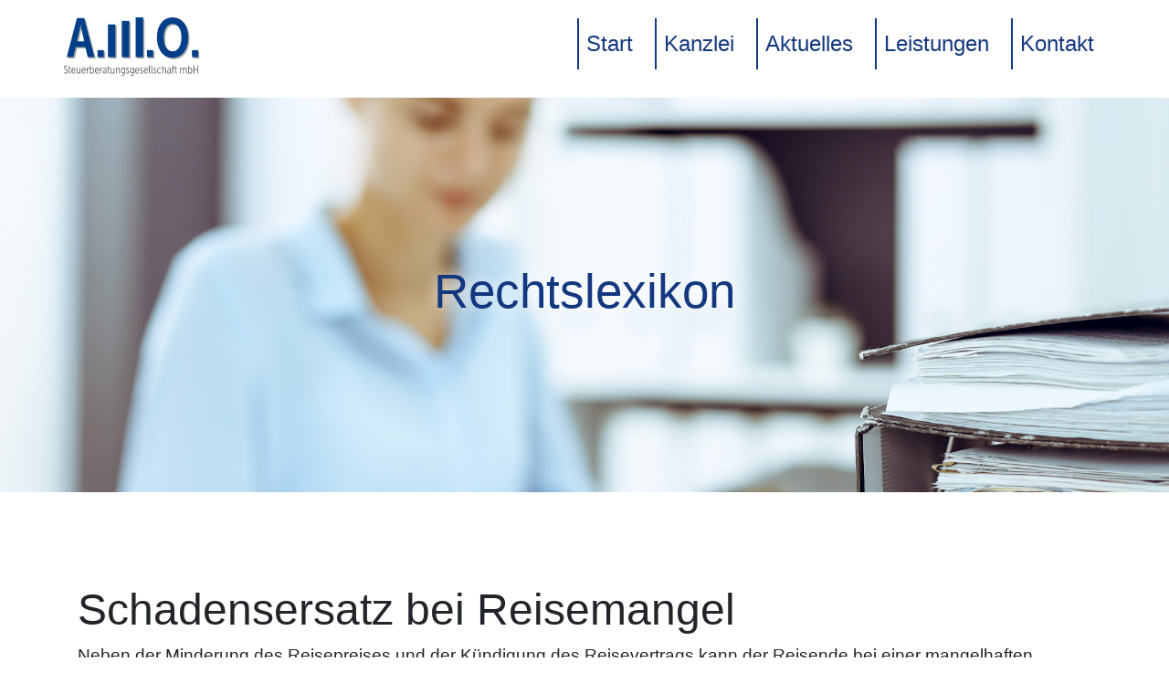

--- FILE ---
content_type: text/html; charset=utf-8
request_url: https://amo-steuerberatung.de/rechtslexikon/schadensersatz-bei-reisemangel
body_size: 2745
content:
<!DOCTYPE html>
<html lang="de">
<head>
<meta charset="utf-8">
<title>Schadensersatz bei Reisemangel</title>
<base href="https://amo-steuerberatung.de/">
<meta name="robots" content="index,follow">
<meta name="description" content="                                                                                                                                                                    Schadensersatz bei Reisemangel                                                        ">
<meta name="generator" content="Contao Open Source CMS">
<meta http-equiv="x-ua-compatible" content="ie=edge">
<meta name="viewport" content="width=device-width, initial-scale=1, shrink-to-fit=no">
<link rel="stylesheet" href="assets/css/font.css,bootstrap.min.css,theme.css-3889ff71.css">
</head>
<body id="top" itemscope itemtype="http://schema.org/WebPage">
<div id="wrapper">
<header id="header" itemscope itemtype="http://schema.org/WPHeader">
<div class="inside">
<header id="header">
<nav class="nav">
<div class="container px-xl-0">
<div class="row align-items-baseline">
<div class="col-lg-4 col-md-12">
<div class="logo">
<a href="a-m-o-steuerberatungsgesellschaft-mbh"><img alt="" src="files/theme/img/logo/logo.svg"></a>
</div>
</div>
<div class="col-lg-8 col-md-12">
<ul class="nav-items">
<li class="nav-item  "><a href="./" title="Digitale Transformation - Steuerberater aus Gehrden" class="nav-link first" itemprop="url"><span itemprop="name">Start</span></a></li>
<li class="nav-item  "><a href="kanzlei" title="Kanzlei" class="nav-link " itemprop="url"><span itemprop="name">Kanzlei</span></a></li>
<li class="nav-item  dropdown"><a href="aktuell" title="Aktuelles" class="nav-link submenu trail" aria-haspopup="true" itemprop="url"><span itemprop="name">Aktuelles</span></a>
<ul class="dropdown-menu">
<li class="dropdown-item  "><a href="aktuell" title="Aktuell" class="nav-link sibling first" itemprop="url"><span itemprop="name">Aktuell</span></a></li>
<li class="dropdown-item  "><a href="steuerlexikon" title="Steuerlexikon" class="nav-link sibling" itemprop="url"><span itemprop="name">Steuerlexikon</span></a></li>
<li class="dropdown-item  "><a href="mandantenbriefe" title="Mandantenbriefe" class="nav-link sibling" itemprop="url"><span itemprop="name">Mandantenbriefe</span></a></li>
<li class="dropdown-item  "><a href="rechtslexikon" title="Rechtslexikon" class="nav-link trail sibling last" itemprop="url"><span itemprop="name">Rechtslexikon</span></a></li>
</ul>
</li>
<li class="nav-item  "><a href="leistungen" title="Leistungen" class="nav-link " itemprop="url"><span itemprop="name">Leistungen</span></a></li>
<li class="nav-item  "><a href="kontakt" title="Kontakt" class="nav-link last" itemprop="url"><span itemprop="name">Kontakt</span></a></li>
</ul>
</div>
</div>
</div>
</nav>
</header>            </div>
</header>
<div id="container">
<main id="main" itemscope itemtype="http://schema.org/WebPageElement" itemprop="mainContentOfPage">
<div class="inside">
<div class="section mod_article section-page-banner bg-rechtslexikon first" id="article-75">
<div class="container">
<h1 class="page-title">Rechtslexikon</h1>			</div>
</div>
<div class="section mod_article padding last" id="article-76">
<div class="container">
<div class="mod_newsreader legal-dictionary block">
<div class="legal-dictionary layout_full block" itemscope itemtype="http://schema.org/Article">
<div class="ce_text block">
<div class="doc_header stw_header">
<div class="doc_headerlogo stw_headerlogo">
<!-- stw_logo -->
</div>
<div class="doc_headerblock stw_headerblock">
<div class="doc_headerline stw_headerline">
<h1 class="stw_titel">Schadensersatz bei Reisemangel</h1>
</div>
</div>
</div>
<p id="e52" style="text-align:left;">Neben der Minderung des Reisepreises und der Kündigung des Reisevertrags kann der Reisende bei einer mangelhaften Reiseleistung für seine zusätzlichen Vermögenseinbußen und Aufwendungen, die über den Reisepreis hinausgehen, Schadensersatz verlangen. Der Anspruch setzt voraus, dass der Reisende dem Reiseveranstalter den Reisemangel unverzüglich angezeigt hat. Andernfalls entfällt der Schadensersatzanspruch.</p><p id="e11" style="text-align:left;"><span><strong>Verschulden des Reiseveranstalters</strong></span></p><p id="e14" style="text-align:left;">Schadensersatz kann der Reisende nur verlangen, wenn der Reiseveranstalter den Reisemangel verschuldet hat und ihm wegen der mangelhaften Reiseleistung ein Folgeschaden entstanden ist. Ob der Reisemangel erheblich war oder nicht, spielt keine Rolle.</p><p id="e16" style="text-align:left;">Der Reisemangel wurde vom Reiseveranstalter schuldhaft verursacht, wenn er oder seine Erfüllungsgehilfen (z. B. Mitarbeiter oder Leistungsträger wie Hotelbetreiber) den Reisemangel vorsätzlich oder fahrlässig herbeigeführt haben (z. B. bei Überbuchung, täuschenden Prospektangaben, ungenügender Hinweis auf geänderte Abflugzeiten).</p><p id="e18" style="text-align:left;"><span><strong>Tipp:</strong></span> Das Verschulden des Reiseveranstalters wird gesetzlich vermutet. Das bedeutet, dass nicht der Reisende beweisen muss, dass der Reiseveranstalter den Mangel zu verantworten hat, sondern der Reiseveranstalter darlegen und beweisen muss, dass er für den Reisemangel nicht verantwortlich ist (z. B. weil der Reisemangel auf ein Ereignis zurückzuführen ist, das der Reiseveranstalter trotz aller gebotenen Sorgfalt nicht vorhersehen oder abwenden konnte).</p><p id="e23" style="text-align:left;"><span><strong>Umfang</strong></span></p><p id="e26" style="text-align:left;">Der Reiseveranstalter hat dem Reisenden alle im Zusammenhang mit dem Reisemangel stehenden Begleit- und Folgeschäden zu ersetzen, die nicht bereits durch die Minderung des Reisepreises abgegolten sind. In Betracht kommen</p><ul darstellung="spiegelstriche" id="e28"><li><p id="e30" style="text-align:left;">Körperverletzungen (z. B. Erkrankungen wegen verdorbener Speisen oder Unfälle im Zusammenhang mit der mangelhaften Hoteleinrichtung),</p></li><li><p id="e33" style="text-align:left;">Eigentumsverletzungen (z. B. bei verloren gegangenem oder beschädigtem Reisegepäck),</p></li><li><p id="e36" style="text-align:left;">Vermögensschäden (z. B. Kosten für eine notwendige Zusatzübernachtung in einem Hotel wegen Flugverspätung oder Mietwagenkosten, wenn der zugesagte Bustransfer zum Flughafen ausgefallen ist).</p></li></ul><p id="e38" style="text-align:left;"><span><strong>Verjährungsfrist</strong></span></p><p id="e41" style="text-align:left;">Der Anspruch auf Minderung des Reisepreises verjährt in zwei Jahren. Die Verjährungsfrist beginnt mit dem Tag, an dem die Pauschalreise dem Vertrag nach enden sollte.</p><p id="e43" style="text-align:left;"><span><strong><span><i>Gesetzliche Grundlagen:</i></span></strong></span><span><i> §§ 651j, 651n BGB</i></span></p>
</div>
</div>
<!-- indexer::stop -->
<p class="back"><a href="javascript:history.go(-1)" title="Zurück">Zurück</a></p>
<!-- indexer::continue -->
</div>
</div>
</div>
</div>
</main>
</div>
<footer id="footer" itemscope itemtype="http://schema.org/WPFooter">
<div class="inside">
<div class="footer-bottom">
<div class="container">
<div class="row">
<div class="col-12 col-md-4 text-center text-md-left">
<span class="brand">A.M.O. Steuerberatungsgesellschaft mbH</span>
</div>
<div class="col-12 col-md-8">
<ul class="nav text-center text-md-right">
<li><a href="impressum" target="_blank">Impressum</a></li>
<li><a href="datenschutzerklaerung" target="_blank">Datenschutz</a></li>
<li><a href="kontakt" target="_blank">Kontakt</a></li>
</ul>
</div>
</div>
</div>
</div>            </div>
</footer>
</div>
<script src="files/theme/js/jquery-3.6.min.js?v=f6ed837d"></script><script src="files/theme/js/popper.min.js?v=4ea47360"></script><script src="files/theme/js/bootstrap.min.js?v=515f8823"></script><script src="files/theme/js/theme.js?v=22f14d9c"></script><script src="files/theme_extra/KI-Chatbot.js?v=9286ab73"></script><script type="application/ld+json">{"@context":{"contao":"https:\/\/schema.contao.org\/"},"@type":"contao:Page","contao:title":"Schadensersatz bei Reisemangel","contao:pageId":17,"contao:noSearch":false,"contao:protected":false,"contao:groups":[],"contao:fePreview":false}</script>
<script type="text/javascript">(function(d,t){var v=d.createElement(t),s=d.getElementsByTagName(t)[0];v.onload=function(){window.voiceflow.chat.load({verify:{projectID:'674c46d4bb2730de151dc27a'},url:'https://general-runtime.voiceflow.com',versionID:'production'});setTimeout(()=>{window.voiceflow.chat.proactive.push({type:'text',payload:{message:'Hallo! Haben Sie eine Frage oder brauchen Sie Unterstützung?'}})},5000);setTimeout(()=>{window.voiceflow.chat.proactive.push({type:'text',payload:{message:'Klicken Sie einfach unten, und ich bin bereit, loszulegen!'}})},7000)}
v.src="https://cdn.voiceflow.com/widget/bundle.mjs";v.type="text/javascript";s.parentNode.insertBefore(v,s)})(document,'script')</script>
</body>
</html>

--- FILE ---
content_type: image/svg+xml
request_url: https://amo-steuerberatung.de/files/theme/img/logo/logo.svg
body_size: 3195
content:
<svg xmlns="http://www.w3.org/2000/svg" viewBox="0 0 283.44 121.36"><defs><style>.cls-1{fill:#a7a9ac;}.cls-2{fill:#023f88;}.cls-3{fill:#58595b;}</style></defs><title>Element 1</title><g id="Ebene_2" data-name="Ebene 2"><g id="Ebene_1-2" data-name="Ebene 1"><path class="cls-1" d="M30.05,4.23h15.1l21.4,81.25h-14l-5-20.94H27.64L22.72,85.48h-14ZM45.38,52.87,40.24,31c-1.15-4.69-2.41-12.59-2.41-12.59h-.34S36.23,26.32,35.2,31L29.93,52.87Z"/><rect class="cls-1" x="73.06" y="70.95" width="13.05" height="14.53"/><rect class="cls-1" x="176.36" y="70.95" width="13.04" height="14.53"/><path class="cls-1" d="M229.91,2.85c20,0,32.72,17.06,32.72,41.55,0,24.72-12.69,42.46-32.72,42.46s-32.73-17.63-32.73-42.57c0-24.27,12.58-41.44,32.73-41.44m0,70.62c11.44,0,18.31-11.56,18.31-29.07,0-17.28-6.87-28.16-18.31-28.16s-18.43,11-18.43,28.05c0,17.73,6.87,29.18,18.43,29.18"/><rect class="cls-1" x="270.4" y="70.95" width="13.04" height="14.53"/><rect class="cls-1" x="94.82" y="17.5" width="15.51" height="67.98"/><rect class="cls-1" x="123.78" y="10.19" width="15.51" height="75.29"/><rect class="cls-1" x="152.74" y="2.88" width="15.51" height="82.61"/><path class="cls-2" d="M27.19,1.37H42.3L63.7,82.63h-14l-5-20.94H24.79L19.87,82.63h-14ZM42.53,50,37.38,28.15C36.23,23.46,35,15.57,35,15.57h-.34s-1.26,7.89-2.29,12.58L27.08,50Z"/><rect class="cls-2" x="70.2" y="68.1" width="13.05" height="14.53"/><rect class="cls-2" x="173.5" y="68.1" width="13.05" height="14.53"/><path class="cls-2" d="M227.05,0c20,0,32.73,17.05,32.73,41.55,0,24.71-12.7,42.45-32.73,42.45s-32.73-17.62-32.73-42.57C194.32,17.17,206.91,0,227.05,0m0,70.61c11.45,0,18.32-11.56,18.32-29.06,0-17.28-6.87-28.16-18.32-28.16s-18.43,11-18.43,28c0,17.74,6.87,29.18,18.43,29.18"/><rect class="cls-2" x="267.54" y="68.1" width="13.04" height="14.53"/><rect class="cls-2" x="91.96" y="14.65" width="15.51" height="67.98"/><rect class="cls-2" x="120.92" y="7.33" width="15.51" height="75.3"/><rect class="cls-2" x="149.88" y="0.03" width="15.51" height="82.61"/><path class="cls-3" d="M.77,113.91a4.39,4.39,0,0,0,3.07,1.38,2.6,2.6,0,0,0,2.67-2.84c0-4-6.16-3.54-6.16-8.33a4.12,4.12,0,0,1,4.39-4.28,5.7,5.7,0,0,1,3.26,1l-.6,1.39a4.89,4.89,0,0,0-2.66-.93A2.65,2.65,0,0,0,2,104.12c0,3.77,6.17,3.28,6.17,8.24a4.08,4.08,0,0,1-4.28,4.39A5.59,5.59,0,0,1,0,115.24Z"/><path class="cls-3" d="M10.65,106.19H9.46v-1.33h1.22v-3.32h1.48v3.32h2.21v1.33H12.16v5.89c0,2.72,1.21,3.09,2,3.09a1.16,1.16,0,0,0,.4,0v1.4a3.07,3.07,0,0,1-.59,0c-1.11,0-3.3-.45-3.3-4.35Z"/><path class="cls-3" d="M20.28,104.49c2.82,0,3.89,2.56,3.89,5.21,0,.31,0,.61-.05,1H17.37c.05,3.16,1.49,4.68,3.31,4.68a4,4,0,0,0,2.84-1.21l.44,1.23a4.89,4.89,0,0,1-3.42,1.37c-3,0-4.73-2.51-4.73-6.23s1.75-6,4.47-6m2.35,5c0-2.49-.86-3.63-2.37-3.63s-2.61,1.28-2.89,3.63Z"/><path class="cls-3" d="M26.47,104.77H28v7.91c0,1.3.21,2.63,1.86,2.63s3.07-1.79,3.07-3.65v-6.89h1.51v11.7H32.94v-1.18a4,4,0,0,1,.07-.75h0a3.67,3.67,0,0,1-3.47,2.21c-2.18,0-3-1.46-3-3.72Z"/><path class="cls-3" d="M41.33,104.49c2.82,0,3.89,2.56,3.89,5.21,0,.31,0,.61,0,1H38.42c0,3.16,1.49,4.68,3.31,4.68a3.93,3.93,0,0,0,2.83-1.21l.45,1.23a4.89,4.89,0,0,1-3.42,1.37c-3,0-4.73-2.51-4.73-6.23s1.75-6,4.47-6m2.35,5c0-2.49-.86-3.63-2.37-3.63s-2.61,1.28-2.89,3.63Z"/><path class="cls-3" d="M47.61,104.77H49.1v1.79a8.16,8.16,0,0,1-.05.91h.05c.39-1.54,1.56-2.82,2.84-2.82a1.85,1.85,0,0,1,.48.07v1.54a2.33,2.33,0,0,0-.48-.05c-2,0-2.82,3-2.82,5.19v5.07H47.61Z"/><path class="cls-3" d="M54.4,100.12h1.51v5.47a6.1,6.1,0,0,1-.07,1h0a3,3,0,0,1,3-2.05c2.62,0,3.95,2.51,3.95,6.12s-1.51,6.14-4.1,6.14a3,3,0,0,1-3-1.93h0a5.76,5.76,0,0,1,.07.89v.76H54.4Zm4.17,15.26c1.72,0,2.72-1.75,2.72-4.75s-.89-4.77-2.68-4.77-2.74,1.4-2.74,4.77c0,2.42.6,4.75,2.7,4.75"/><path class="cls-3" d="M69.19,104.49c2.82,0,3.89,2.56,3.89,5.21,0,.31,0,.61,0,1H66.28c0,3.16,1.49,4.68,3.31,4.68a4,4,0,0,0,2.84-1.21l.44,1.23a4.89,4.89,0,0,1-3.42,1.37c-3,0-4.73-2.51-4.73-6.23s1.75-6,4.47-6m2.35,5c0-2.49-.86-3.63-2.37-3.63s-2.6,1.28-2.89,3.63Z"/><path class="cls-3" d="M75.47,104.77H77v1.79c0,.51,0,.91,0,.91h0c.4-1.54,1.56-2.82,2.84-2.82a1.93,1.93,0,0,1,.49.07v1.54a2.45,2.45,0,0,0-.49-.05c-2,0-2.81,3-2.81,5.19v5.07H75.47Z"/><path class="cls-3" d="M86.66,109.28h.61v-.34c0-2.4-.84-3.1-2.12-3.1a4.93,4.93,0,0,0-2.63.86l-.47-1.21a5.54,5.54,0,0,1,3.19-1c2.37,0,3.54,1.49,3.54,4.49v7.49h-1.4v-1a9.37,9.37,0,0,1,.05-1h-.05a3.4,3.4,0,0,1-3,2.21c-1.49,0-3-1-3-3.44,0-3.68,3.51-3.94,5.3-3.94m-2,6.08c1.75,0,2.61-2.28,2.61-3.89v-1h-.58c-1.36,0-3.87.12-3.87,2.61a2,2,0,0,0,1.84,2.26"/><path class="cls-3" d="M91.94,106.19H90.75v-1.33H92v-3.32h1.49v3.32h2.21v1.33H93.45v5.89c0,2.72,1.21,3.09,2,3.09a1.1,1.1,0,0,0,.39,0v1.4a2.94,2.94,0,0,1-.58,0c-1.12,0-3.3-.45-3.3-4.35Z"/><path class="cls-3" d="M97.68,104.77H99.2v7.91c0,1.3.21,2.63,1.86,2.63s3.07-1.79,3.07-3.65v-6.89h1.51v11.7h-1.49v-1.18a4,4,0,0,1,.07-.75h0a3.67,3.67,0,0,1-3.47,2.21c-2.19,0-3-1.46-3-3.72Z"/><path class="cls-3" d="M108.66,104.77h1.49V106a3.62,3.62,0,0,1-.07.72h0a3.75,3.75,0,0,1,3.56-2.19c2.16,0,3,1.44,3,3.72v8.26h-1.54v-7.93c0-1.28-.2-2.61-1.83-2.61-1.89,0-3.17,1.84-3.17,3.68v6.86h-1.51Z"/><path class="cls-3" d="M122.83,119.94c1.72,0,3-1,3-3.68v-1c0-.46,0-.86,0-.86h0a2.79,2.79,0,0,1-2.76,2c-2.52,0-4-2.51-4-6s1.47-5.94,4-5.94a2.92,2.92,0,0,1,2.9,1.93h0v-1.65h1.41v11.42c0,3.73-2.18,5.17-4.46,5.17a5.69,5.69,0,0,1-3-.89l.46-1.3a4.79,4.79,0,0,0,2.45.77m3.09-9.54c0-3.42-1.19-4.49-2.68-4.49-1.69,0-2.6,1.65-2.6,4.47s1,4.6,2.74,4.6c1.35,0,2.54-1.14,2.54-4.58"/><path class="cls-3" d="M130.22,114.29a4,4,0,0,0,2.54,1.11,1.79,1.79,0,0,0,2-1.86c0-2.79-4.72-2.05-4.72-5.84a3.06,3.06,0,0,1,3.35-3.21,4.27,4.27,0,0,1,2.56.84l-.51,1.28a3.6,3.6,0,0,0-2.07-.77,1.7,1.7,0,0,0-1.84,1.79c0,2.82,4.72,2.05,4.72,5.8a3.16,3.16,0,0,1-3.44,3.32,4.61,4.61,0,0,1-3.17-1.26Z"/><path class="cls-3" d="M141.69,119.94c1.72,0,3-1,3-3.68v-1c0-.46,0-.86,0-.86h0a2.77,2.77,0,0,1-2.76,2c-2.52,0-4-2.51-4-6s1.47-5.94,4-5.94a2.94,2.94,0,0,1,2.91,1.93h0v-1.65h1.42v11.42c0,3.73-2.19,5.17-4.47,5.17a5.71,5.71,0,0,1-3-.89l.47-1.3a4.72,4.72,0,0,0,2.44.77m3.09-9.54c0-3.42-1.18-4.49-2.67-4.49-1.7,0-2.61,1.65-2.61,4.47s1,4.6,2.75,4.6c1.35,0,2.53-1.14,2.53-4.58"/><path class="cls-3" d="M153.16,104.49c2.81,0,3.88,2.56,3.88,5.21,0,.31,0,.61,0,1h-6.74c0,3.16,1.49,4.68,3.3,4.68a4,4,0,0,0,2.84-1.21l.44,1.23a4.89,4.89,0,0,1-3.42,1.37c-2.95,0-4.72-2.51-4.72-6.23s1.74-6,4.47-6m2.35,5c0-2.49-.87-3.63-2.38-3.63s-2.6,1.28-2.88,3.63Z"/><path class="cls-3" d="M159.25,114.29a4,4,0,0,0,2.54,1.11,1.79,1.79,0,0,0,2-1.86c0-2.79-4.73-2.05-4.73-5.84a3.06,3.06,0,0,1,3.36-3.21,4.24,4.24,0,0,1,2.55.84l-.51,1.28a3.54,3.54,0,0,0-2.07-.77,1.7,1.7,0,0,0-1.84,1.79c0,2.82,4.73,2.05,4.73,5.8a3.16,3.16,0,0,1-3.44,3.32,4.61,4.61,0,0,1-3.17-1.26Z"/><path class="cls-3" d="M171.42,104.49c2.81,0,3.88,2.56,3.88,5.21,0,.31,0,.61-.05,1h-6.74c0,3.16,1.49,4.68,3.3,4.68a4,4,0,0,0,2.84-1.21l.44,1.23a4.89,4.89,0,0,1-3.42,1.37c-2.95,0-4.72-2.51-4.72-6.23s1.74-6,4.47-6m2.34,5c0-2.49-.85-3.63-2.37-3.63s-2.6,1.28-2.88,3.63Z"/><path class="cls-3" d="M177.69,100.12h1.54v13.24c0,1.58.46,1.81,1,1.81a1.42,1.42,0,0,0,.3,0v1.37a3.06,3.06,0,0,1-.53,0c-.89,0-2.31-.31-2.31-2.87Z"/><path class="cls-3" d="M182.6,100.12h1.54v13.24c0,1.58.46,1.81,1,1.81a1.42,1.42,0,0,0,.3,0v1.37a3.09,3.09,0,0,1-.54,0c-.88,0-2.3-.31-2.3-2.87Z"/><path class="cls-3" d="M187.32,114.29a4,4,0,0,0,2.54,1.11,1.79,1.79,0,0,0,1.95-1.86c0-2.79-4.72-2.05-4.72-5.84a3.06,3.06,0,0,1,3.35-3.21,4.29,4.29,0,0,1,2.56.84l-.51,1.28a3.6,3.6,0,0,0-2.08-.77,1.69,1.69,0,0,0-1.83,1.79c0,2.82,4.72,2.05,4.72,5.8a3.16,3.16,0,0,1-3.44,3.32,4.61,4.61,0,0,1-3.17-1.26Z"/><path class="cls-3" d="M200.07,104.49a4.15,4.15,0,0,1,3,1.16l-.6,1.26a3.24,3.24,0,0,0-2.4-1c-2.14,0-3.54,2-3.54,4.77s1.36,4.75,3.57,4.75a3.76,3.76,0,0,0,2.72-1.23l.46,1.25a4.54,4.54,0,0,1-3.37,1.35c-2.91,0-4.93-2.46-4.93-6.12s2-6.14,5.07-6.14"/><path class="cls-3" d="M205.46,100.12H207V106a4.48,4.48,0,0,1-.07.79h0a3.74,3.74,0,0,1,3.56-2.26c2.12,0,3,1.47,3,3.79v8.19H212v-7.81c0-1.35-.21-2.7-1.84-2.7-1.89,0-3.16,1.9-3.16,3.79v6.72h-1.52Z"/><path class="cls-3" d="M221,109.28h.61v-.34c0-2.4-.84-3.1-2.12-3.1a4.93,4.93,0,0,0-2.63.86l-.46-1.21a5.5,5.5,0,0,1,3.19-1c2.37,0,3.53,1.49,3.53,4.49v7.49h-1.39v-1c0-.58,0-1,0-1h0a3.41,3.41,0,0,1-3,2.21c-1.48,0-3-1-3-3.44,0-3.68,3.51-3.94,5.3-3.94m-2,6.08c1.75,0,2.61-2.28,2.61-3.89v-1H221c-1.35,0-3.87.12-3.87,2.61a2,2,0,0,0,1.84,2.26"/><path class="cls-3" d="M226.33,106.19h-1.12v-1.33h1.12v-.51c0-3.81,2.16-4.35,3.25-4.35a3.26,3.26,0,0,1,.68,0v1.37a2.43,2.43,0,0,0-.4,0c-1,0-2,.56-2,3v.51h2.21v1.33h-2.21v10.28h-1.55Z"/><path class="cls-3" d="M232.35,106.19h-1.19v-1.33h1.21v-3.32h1.49v3.32h2.21v1.33h-2.21v5.89c0,2.72,1.21,3.09,2,3.09a1.18,1.18,0,0,0,.4,0v1.4a3.07,3.07,0,0,1-.59,0c-1.11,0-3.3-.45-3.3-4.35Z"/><path class="cls-3" d="M242.79,104.77h1.49V106a3.62,3.62,0,0,1-.07.72h0a3.5,3.5,0,0,1,3.35-2.19,2.53,2.53,0,0,1,2.63,2.19h.07a3.58,3.58,0,0,1,3.4-2.19c2,0,2.81,1.44,2.81,3.72v8.26H255v-7.91c0-1.3-.23-2.63-1.69-2.63-1.66,0-2.89,1.66-2.89,3.59v7h-1.51v-7.91c0-1.32-.26-2.63-1.7-2.63-1.67,0-2.88,1.7-2.88,3.66v6.88h-1.52Z"/><path class="cls-3" d="M259.45,100.12H261v5.47a6.1,6.1,0,0,1-.07,1h0a3,3,0,0,1,3-2.05c2.63,0,4,2.51,4,6.12s-1.51,6.14-4.09,6.14a3,3,0,0,1-3-1.93h0a5.76,5.76,0,0,1,.07.89v.76h-1.44Zm4.16,15.26c1.72,0,2.72-1.75,2.72-4.75s-.88-4.77-2.67-4.77-2.75,1.4-2.75,4.77c0,2.42.61,4.75,2.7,4.75"/><polygon class="cls-3" points="270.61 100.12 272.17 100.12 272.17 107.59 279.05 107.59 279.05 100.12 280.59 100.12 280.59 116.47 279.05 116.47 279.05 108.98 272.17 108.98 272.17 116.47 270.61 116.47 270.61 100.12"/></g></g></svg>

--- FILE ---
content_type: application/javascript
request_url: https://amo-steuerberatung.de/files/theme_extra/KI-Chatbot.js?v=9286ab73
body_size: 376
content:
<script type="text/javascript">
  (function(d, t) {
      var v = d.createElement(t), s = d.getElementsByTagName(t)[0];
      v.onload = function() {
        window.voiceflow.chat.load({
          verify: { projectID: '674c46d4bb2730de151dc27a' },
          url: 'https://general-runtime.voiceflow.com',
          versionID: 'production'
        });

        // Proaktive Chatnachrichten mit Verzögerung
        setTimeout(() => {
          window.voiceflow.chat.proactive.push(
            { type: 'text', payload: { message: 'Hallo! Haben Sie eine Frage oder brauchen Sie Unterstützung?' } }
          );
        }, 5000); // 5-Sekunden-Verzögerung vor der ersten Nachricht

        setTimeout(() => {
          window.voiceflow.chat.proactive.push(
            { type: 'text', payload: { message: 'Klicken Sie einfach unten, und ich bin bereit, loszulegen!' } }
          );
        }, 7000); // 7-Sekunden-Verzögerung vor der zweiten Nachricht
      }
      v.src = "https://cdn.voiceflow.com/widget/bundle.mjs"; 
      v.type = "text/javascript"; 
      s.parentNode.insertBefore(v, s);
  })(document, 'script');
</script>